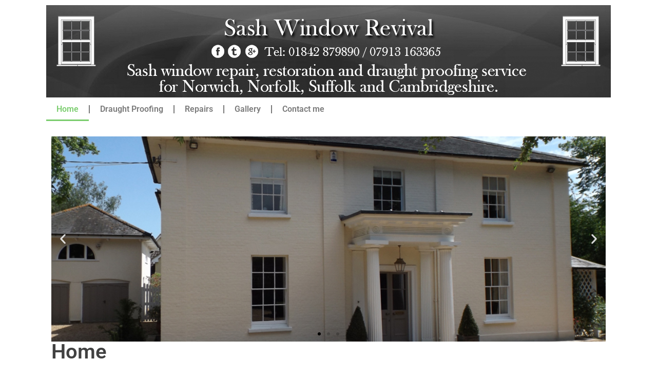

--- FILE ---
content_type: text/html; charset=UTF-8
request_url: https://www.sashwindowrevival.co.uk/
body_size: 10750
content:
<!doctype html>
<html lang="en-GB">
<head>
	<meta charset="UTF-8">
	<meta name="viewport" content="width=device-width, initial-scale=1">
	<link rel="profile" href="https://gmpg.org/xfn/11">
	<title>Sash Window Revival &#8211; Specialist in the repair, restoration and draught proofing of sash windows throughout Norwich, Norfolk and Suffolk.</title>
<meta name='robots' content='max-image-preview:large' />
<link rel="alternate" type="application/rss+xml" title="Sash Window Revival &raquo; Feed" href="https://www.sashwindowrevival.co.uk/feed/" />
<link rel="alternate" type="application/rss+xml" title="Sash Window Revival &raquo; Comments Feed" href="https://www.sashwindowrevival.co.uk/comments/feed/" />
<link rel="alternate" title="oEmbed (JSON)" type="application/json+oembed" href="https://www.sashwindowrevival.co.uk/wp-json/oembed/1.0/embed?url=https%3A%2F%2Fwww.sashwindowrevival.co.uk%2F" />
<link rel="alternate" title="oEmbed (XML)" type="text/xml+oembed" href="https://www.sashwindowrevival.co.uk/wp-json/oembed/1.0/embed?url=https%3A%2F%2Fwww.sashwindowrevival.co.uk%2F&#038;format=xml" />
<style id='wp-img-auto-sizes-contain-inline-css'>
img:is([sizes=auto i],[sizes^="auto," i]){contain-intrinsic-size:3000px 1500px}
/*# sourceURL=wp-img-auto-sizes-contain-inline-css */
</style>
<style id='wp-emoji-styles-inline-css'>

	img.wp-smiley, img.emoji {
		display: inline !important;
		border: none !important;
		box-shadow: none !important;
		height: 1em !important;
		width: 1em !important;
		margin: 0 0.07em !important;
		vertical-align: -0.1em !important;
		background: none !important;
		padding: 0 !important;
	}
/*# sourceURL=wp-emoji-styles-inline-css */
</style>
<link rel='stylesheet' id='hello-elementor-css' href='https://www.sashwindowrevival.co.uk/wp-content/themes/hello-elementor/assets/css/reset.css?ver=3.4.5' media='all' />
<link rel='stylesheet' id='hello-elementor-theme-style-css' href='https://www.sashwindowrevival.co.uk/wp-content/themes/hello-elementor/assets/css/theme.css?ver=3.4.5' media='all' />
<link rel='stylesheet' id='hello-elementor-header-footer-css' href='https://www.sashwindowrevival.co.uk/wp-content/themes/hello-elementor/assets/css/header-footer.css?ver=3.4.5' media='all' />
<link rel='stylesheet' id='elementor-frontend-css' href='https://www.sashwindowrevival.co.uk/wp-content/plugins/elementor/assets/css/frontend.min.css?ver=3.34.1' media='all' />
<link rel='stylesheet' id='elementor-post-96-css' href='https://www.sashwindowrevival.co.uk/wp-content/uploads/elementor/css/post-96.css?ver=1768562051' media='all' />
<link rel='stylesheet' id='widget-image-css' href='https://www.sashwindowrevival.co.uk/wp-content/plugins/elementor/assets/css/widget-image.min.css?ver=3.34.1' media='all' />
<link rel='stylesheet' id='widget-nav-menu-css' href='https://www.sashwindowrevival.co.uk/wp-content/plugins/elementor-pro/assets/css/widget-nav-menu.min.css?ver=3.32.3' media='all' />
<link rel='stylesheet' id='widget-heading-css' href='https://www.sashwindowrevival.co.uk/wp-content/plugins/elementor/assets/css/widget-heading.min.css?ver=3.34.1' media='all' />
<link rel='stylesheet' id='widget-social-icons-css' href='https://www.sashwindowrevival.co.uk/wp-content/plugins/elementor/assets/css/widget-social-icons.min.css?ver=3.34.1' media='all' />
<link rel='stylesheet' id='e-apple-webkit-css' href='https://www.sashwindowrevival.co.uk/wp-content/plugins/elementor/assets/css/conditionals/apple-webkit.min.css?ver=3.34.1' media='all' />
<link rel='stylesheet' id='e-animation-fadeInUp-css' href='https://www.sashwindowrevival.co.uk/wp-content/plugins/elementor/assets/lib/animations/styles/fadeInUp.min.css?ver=3.34.1' media='all' />
<link rel='stylesheet' id='swiper-css' href='https://www.sashwindowrevival.co.uk/wp-content/plugins/elementor/assets/lib/swiper/v8/css/swiper.min.css?ver=8.4.5' media='all' />
<link rel='stylesheet' id='e-swiper-css' href='https://www.sashwindowrevival.co.uk/wp-content/plugins/elementor/assets/css/conditionals/e-swiper.min.css?ver=3.34.1' media='all' />
<link rel='stylesheet' id='widget-slides-css' href='https://www.sashwindowrevival.co.uk/wp-content/plugins/elementor-pro/assets/css/widget-slides.min.css?ver=3.32.3' media='all' />
<link rel='stylesheet' id='elementor-post-9-css' href='https://www.sashwindowrevival.co.uk/wp-content/uploads/elementor/css/post-9.css?ver=1768564061' media='all' />
<link rel='stylesheet' id='elementor-post-100-css' href='https://www.sashwindowrevival.co.uk/wp-content/uploads/elementor/css/post-100.css?ver=1768562051' media='all' />
<link rel='stylesheet' id='elementor-post-119-css' href='https://www.sashwindowrevival.co.uk/wp-content/uploads/elementor/css/post-119.css?ver=1768562051' media='all' />
<link rel='stylesheet' id='elementor-post-125-css' href='https://www.sashwindowrevival.co.uk/wp-content/uploads/elementor/css/post-125.css?ver=1768564061' media='all' />
<link rel='stylesheet' id='slickr-flickr-css' href='https://www.sashwindowrevival.co.uk/wp-content/plugins/slickr-flickr/styles/public.css?ver=2.8.1' media='all' />
<link rel='stylesheet' id='slickr-flickr-lightbox-css' href='https://www.sashwindowrevival.co.uk/wp-content/plugins/slickr-flickr/styles/lightGallery.css?ver=1.0' media='all' />
<link rel='stylesheet' id='dashicons-css' href='https://www.sashwindowrevival.co.uk/wp-includes/css/dashicons.min.css?ver=6.9' media='all' />
<link rel='stylesheet' id='thickbox-css' href='https://www.sashwindowrevival.co.uk/wp-includes/js/thickbox/thickbox.css?ver=6.9' media='all' />
<link rel='stylesheet' id='galleria-classic-css' href='https://www.sashwindowrevival.co.uk/wp-content/plugins/slickr-flickr/galleria/themes/classic/galleria.classic.css?ver=1.6.1' media='all' />
<link rel='stylesheet' id='elementor-gf-local-roboto-css' href='https://www.sashwindowrevival.co.uk/wp-content/uploads/elementor/google-fonts/css/roboto.css?ver=1742977292' media='all' />
<link rel='stylesheet' id='elementor-gf-local-robotoslab-css' href='https://www.sashwindowrevival.co.uk/wp-content/uploads/elementor/google-fonts/css/robotoslab.css?ver=1742977295' media='all' />
<script src="https://www.sashwindowrevival.co.uk/wp-includes/js/jquery/jquery.min.js?ver=3.7.1" id="jquery-core-js"></script>
<script src="https://www.sashwindowrevival.co.uk/wp-includes/js/jquery/jquery-migrate.min.js?ver=3.4.1" id="jquery-migrate-js"></script>
<script src="https://www.sashwindowrevival.co.uk/wp-content/plugins/slickr-flickr/scripts/lightGallery.min.js?ver=1.0" id="slickr-flickr-lightbox-js"></script>
<script id="thickbox-js-extra">
var thickboxL10n = {"next":"Next \u003E","prev":"\u003C Prev","image":"Image","of":"of","close":"Close","noiframes":"This feature requires inline frames. You have iframes disabled or your browser does not support them.","loadingAnimation":"https://www.sashwindowrevival.co.uk/wp-includes/js/thickbox/loadingAnimation.gif"};
//# sourceURL=thickbox-js-extra
</script>
<script src="https://www.sashwindowrevival.co.uk/wp-includes/js/thickbox/thickbox.js?ver=3.1-20121105" id="thickbox-js"></script>
<script src="https://www.sashwindowrevival.co.uk/wp-content/plugins/slickr-flickr/galleria/galleria-1.6.1.min.js?ver=1.6.1" id="galleria-js"></script>
<script src="https://www.sashwindowrevival.co.uk/wp-content/plugins/slickr-flickr/galleria/themes/classic/galleria.classic.min.js?ver=1.6.1" id="galleria-classic-js"></script>
<script src="https://www.sashwindowrevival.co.uk/wp-content/plugins/slickr-flickr/scripts/responsiveslides.min.js?ver=1.54" id="rslides-js"></script>
<script src="https://www.sashwindowrevival.co.uk/wp-content/plugins/slickr-flickr/scripts/public.js?ver=2.8.1" id="slickr-flickr-js"></script>
<link rel="https://api.w.org/" href="https://www.sashwindowrevival.co.uk/wp-json/" /><link rel="alternate" title="JSON" type="application/json" href="https://www.sashwindowrevival.co.uk/wp-json/wp/v2/pages/9" /><link rel="EditURI" type="application/rsd+xml" title="RSD" href="https://www.sashwindowrevival.co.uk/xmlrpc.php?rsd" />
<meta name="generator" content="WordPress 6.9" />
<link rel="canonical" href="https://www.sashwindowrevival.co.uk/" />
<link rel='shortlink' href='https://www.sashwindowrevival.co.uk/' />
<meta name="generator" content="Elementor 3.34.1; features: e_font_icon_svg, additional_custom_breakpoints; settings: css_print_method-external, google_font-enabled, font_display-swap">
			<style>
				.e-con.e-parent:nth-of-type(n+4):not(.e-lazyloaded):not(.e-no-lazyload),
				.e-con.e-parent:nth-of-type(n+4):not(.e-lazyloaded):not(.e-no-lazyload) * {
					background-image: none !important;
				}
				@media screen and (max-height: 1024px) {
					.e-con.e-parent:nth-of-type(n+3):not(.e-lazyloaded):not(.e-no-lazyload),
					.e-con.e-parent:nth-of-type(n+3):not(.e-lazyloaded):not(.e-no-lazyload) * {
						background-image: none !important;
					}
				}
				@media screen and (max-height: 640px) {
					.e-con.e-parent:nth-of-type(n+2):not(.e-lazyloaded):not(.e-no-lazyload),
					.e-con.e-parent:nth-of-type(n+2):not(.e-lazyloaded):not(.e-no-lazyload) * {
						background-image: none !important;
					}
				}
			</style>
			</head>
<body class="home wp-singular page-template-default page page-id-9 wp-embed-responsive wp-theme-hello-elementor hello-elementor-default elementor-default elementor-kit-96 elementor-page elementor-page-9 elementor-page-125">


<a class="skip-link screen-reader-text" href="#content">Skip to content</a>

		<header data-elementor-type="header" data-elementor-id="100" class="elementor elementor-100 elementor-location-header" data-elementor-post-type="elementor_library">
			<div class="elementor-element elementor-element-608f9e7 e-flex e-con-boxed e-con e-parent" data-id="608f9e7" data-element_type="container">
					<div class="e-con-inner">
				<div class="elementor-element elementor-element-5c867be elementor-widget elementor-widget-image" data-id="5c867be" data-element_type="widget" data-widget_type="image.default">
				<div class="elementor-widget-container">
															<img fetchpriority="high" width="1100" height="180" src="https://www.sashwindowrevival.co.uk/wp-content/uploads/2020/06/logo_new_23-06-2020.jpg" class="attachment-full size-full wp-image-93" alt="" srcset="https://www.sashwindowrevival.co.uk/wp-content/uploads/2020/06/logo_new_23-06-2020.jpg 1100w, https://www.sashwindowrevival.co.uk/wp-content/uploads/2020/06/logo_new_23-06-2020-300x49.jpg 300w, https://www.sashwindowrevival.co.uk/wp-content/uploads/2020/06/logo_new_23-06-2020-768x126.jpg 768w, https://www.sashwindowrevival.co.uk/wp-content/uploads/2020/06/logo_new_23-06-2020-1024x168.jpg 1024w" sizes="(max-width: 1100px) 100vw, 1100px" />															</div>
				</div>
				<div class="elementor-element elementor-element-0208619 elementor-nav-menu__align-start elementor-nav-menu--dropdown-tablet elementor-nav-menu__text-align-aside elementor-nav-menu--toggle elementor-nav-menu--burger elementor-widget elementor-widget-nav-menu" data-id="0208619" data-element_type="widget" data-settings="{&quot;layout&quot;:&quot;horizontal&quot;,&quot;submenu_icon&quot;:{&quot;value&quot;:&quot;&lt;svg aria-hidden=\&quot;true\&quot; class=\&quot;e-font-icon-svg e-fas-caret-down\&quot; viewBox=\&quot;0 0 320 512\&quot; xmlns=\&quot;http:\/\/www.w3.org\/2000\/svg\&quot;&gt;&lt;path d=\&quot;M31.3 192h257.3c17.8 0 26.7 21.5 14.1 34.1L174.1 354.8c-7.8 7.8-20.5 7.8-28.3 0L17.2 226.1C4.6 213.5 13.5 192 31.3 192z\&quot;&gt;&lt;\/path&gt;&lt;\/svg&gt;&quot;,&quot;library&quot;:&quot;fa-solid&quot;},&quot;toggle&quot;:&quot;burger&quot;}" data-widget_type="nav-menu.default">
				<div class="elementor-widget-container">
								<nav aria-label="Menu" class="elementor-nav-menu--main elementor-nav-menu__container elementor-nav-menu--layout-horizontal e--pointer-underline e--animation-fade">
				<ul id="menu-1-0208619" class="elementor-nav-menu"><li class="menu-item menu-item-type-post_type menu-item-object-page menu-item-home current-menu-item page_item page-item-9 current_page_item menu-item-103"><a href="https://www.sashwindowrevival.co.uk/" aria-current="page" class="elementor-item elementor-item-active">Home</a></li>
<li class="menu-item menu-item-type-post_type menu-item-object-page menu-item-104"><a href="https://www.sashwindowrevival.co.uk/sash-window-draught-proofing/" class="elementor-item">Draught Proofing</a></li>
<li class="menu-item menu-item-type-post_type menu-item-object-page menu-item-105"><a href="https://www.sashwindowrevival.co.uk/sash-window-repairs/" class="elementor-item">Repairs</a></li>
<li class="menu-item menu-item-type-post_type menu-item-object-page menu-item-106"><a href="https://www.sashwindowrevival.co.uk/gallery/" class="elementor-item">Gallery</a></li>
<li class="menu-item menu-item-type-post_type menu-item-object-page menu-item-107"><a href="https://www.sashwindowrevival.co.uk/contact-us/" class="elementor-item">Contact me</a></li>
</ul>			</nav>
					<div class="elementor-menu-toggle" role="button" tabindex="0" aria-label="Menu Toggle" aria-expanded="false">
			<svg aria-hidden="true" role="presentation" class="elementor-menu-toggle__icon--open e-font-icon-svg e-eicon-menu-bar" viewBox="0 0 1000 1000" xmlns="http://www.w3.org/2000/svg"><path d="M104 333H896C929 333 958 304 958 271S929 208 896 208H104C71 208 42 237 42 271S71 333 104 333ZM104 583H896C929 583 958 554 958 521S929 458 896 458H104C71 458 42 487 42 521S71 583 104 583ZM104 833H896C929 833 958 804 958 771S929 708 896 708H104C71 708 42 737 42 771S71 833 104 833Z"></path></svg><svg aria-hidden="true" role="presentation" class="elementor-menu-toggle__icon--close e-font-icon-svg e-fas-arrow-alt-circle-right" viewBox="0 0 512 512" xmlns="http://www.w3.org/2000/svg"><path d="M256 8c137 0 248 111 248 248S393 504 256 504 8 393 8 256 119 8 256 8zM140 300h116v70.9c0 10.7 13 16.1 20.5 8.5l114.3-114.9c4.7-4.7 4.7-12.2 0-16.9l-114.3-115c-7.6-7.6-20.5-2.2-20.5 8.5V212H140c-6.6 0-12 5.4-12 12v64c0 6.6 5.4 12 12 12z"></path></svg>		</div>
					<nav class="elementor-nav-menu--dropdown elementor-nav-menu__container" aria-hidden="true">
				<ul id="menu-2-0208619" class="elementor-nav-menu"><li class="menu-item menu-item-type-post_type menu-item-object-page menu-item-home current-menu-item page_item page-item-9 current_page_item menu-item-103"><a href="https://www.sashwindowrevival.co.uk/" aria-current="page" class="elementor-item elementor-item-active" tabindex="-1">Home</a></li>
<li class="menu-item menu-item-type-post_type menu-item-object-page menu-item-104"><a href="https://www.sashwindowrevival.co.uk/sash-window-draught-proofing/" class="elementor-item" tabindex="-1">Draught Proofing</a></li>
<li class="menu-item menu-item-type-post_type menu-item-object-page menu-item-105"><a href="https://www.sashwindowrevival.co.uk/sash-window-repairs/" class="elementor-item" tabindex="-1">Repairs</a></li>
<li class="menu-item menu-item-type-post_type menu-item-object-page menu-item-106"><a href="https://www.sashwindowrevival.co.uk/gallery/" class="elementor-item" tabindex="-1">Gallery</a></li>
<li class="menu-item menu-item-type-post_type menu-item-object-page menu-item-107"><a href="https://www.sashwindowrevival.co.uk/contact-us/" class="elementor-item" tabindex="-1">Contact me</a></li>
</ul>			</nav>
						</div>
				</div>
					</div>
				</div>
				</header>
				<div data-elementor-type="single-page" data-elementor-id="125" class="elementor elementor-125 elementor-location-single post-9 page type-page status-publish hentry" data-elementor-post-type="elementor_library">
			<div class="elementor-element elementor-element-ed4f2f7 e-flex e-con-boxed e-con e-parent" data-id="ed4f2f7" data-element_type="container">
					<div class="e-con-inner">
				<div class="elementor-element elementor-element-c0ed3ab elementor-widget elementor-widget-theme-post-content" data-id="c0ed3ab" data-element_type="widget" data-widget_type="theme-post-content.default">
				<div class="elementor-widget-container">
							<div data-elementor-type="wp-page" data-elementor-id="9" class="elementor elementor-9" data-elementor-post-type="page">
				<div class="elementor-element elementor-element-9eb9cf7 e-flex e-con-boxed e-con e-parent" data-id="9eb9cf7" data-element_type="container">
					<div class="e-con-inner">
				<div class="elementor-element elementor-element-de93131 elementor--h-position-right elementor--v-position-bottom elementor-arrows-position-inside elementor-pagination-position-inside elementor-widget elementor-widget-slides" data-id="de93131" data-element_type="widget" data-settings="{&quot;transition&quot;:&quot;fade&quot;,&quot;transition_speed&quot;:1000,&quot;navigation&quot;:&quot;both&quot;,&quot;autoplay&quot;:&quot;yes&quot;,&quot;pause_on_hover&quot;:&quot;yes&quot;,&quot;pause_on_interaction&quot;:&quot;yes&quot;,&quot;autoplay_speed&quot;:5000,&quot;infinite&quot;:&quot;yes&quot;}" data-widget_type="slides.default">
				<div class="elementor-widget-container">
									<div class="elementor-swiper">
					<div class="elementor-slides-wrapper elementor-main-swiper swiper" role="region" aria-roledescription="carousel" aria-label="Slides" dir="ltr" data-animation="fadeInUp">
				<div class="swiper-wrapper elementor-slides">
										<div class="elementor-repeater-item-2c6b989 swiper-slide" role="group" aria-roledescription="slide"><div class="swiper-slide-bg" role="img" aria-label="Sudbury Suffolk. Sash window repair and draught proofing"></div><div class="swiper-slide-inner" ><div class="swiper-slide-contents"><div class="elementor-slide-heading">Sudbury Suffolk. Sash window repair and draught proofing</div></div></div></div><div class="elementor-repeater-item-70880c4 swiper-slide" role="group" aria-roledescription="slide"><div class="swiper-slide-bg" role="img" aria-label="Stanton Suffolk. Sash window repairs and draught proofing"></div><div class="swiper-slide-inner" ><div class="swiper-slide-contents"><div class="elementor-slide-heading">Stanton Suffolk. Sash window repairs and draught proofing</div></div></div></div><div class="elementor-repeater-item-0fe0e9b swiper-slide" role="group" aria-roledescription="slide"><div class="swiper-slide-bg" role="img" aria-label="New Buckenham Norfolk. Sash window repair and draught proofing"></div><div class="swiper-slide-inner" ><div class="swiper-slide-contents"><div class="elementor-slide-heading">New Buckenham Norfolk. Sash window repair and draught proofing</div></div></div></div>				</div>
															<div class="elementor-swiper-button elementor-swiper-button-prev" role="button" tabindex="0" aria-label="Previous slide">
							<svg aria-hidden="true" class="e-font-icon-svg e-eicon-chevron-left" viewBox="0 0 1000 1000" xmlns="http://www.w3.org/2000/svg"><path d="M646 125C629 125 613 133 604 142L308 442C296 454 292 471 292 487 292 504 296 521 308 533L604 854C617 867 629 875 646 875 663 875 679 871 692 858 704 846 713 829 713 812 713 796 708 779 692 767L438 487 692 225C700 217 708 204 708 187 708 171 704 154 692 142 675 129 663 125 646 125Z"></path></svg>						</div>
						<div class="elementor-swiper-button elementor-swiper-button-next" role="button" tabindex="0" aria-label="Next slide">
							<svg aria-hidden="true" class="e-font-icon-svg e-eicon-chevron-right" viewBox="0 0 1000 1000" xmlns="http://www.w3.org/2000/svg"><path d="M696 533C708 521 713 504 713 487 713 471 708 454 696 446L400 146C388 133 375 125 354 125 338 125 325 129 313 142 300 154 292 171 292 187 292 204 296 221 308 233L563 492 304 771C292 783 288 800 288 817 288 833 296 850 308 863 321 871 338 875 354 875 371 875 388 867 400 854L696 533Z"></path></svg>						</div>
																<div class="swiper-pagination"></div>
												</div>
				</div>
								</div>
				</div>
				<div class="elementor-element elementor-element-e186d33 elementor-widget elementor-widget-theme-post-title elementor-page-title elementor-widget-heading" data-id="e186d33" data-element_type="widget" data-widget_type="theme-post-title.default">
				<div class="elementor-widget-container">
					<h1 class="elementor-heading-title elementor-size-default">Home</h1>				</div>
				</div>
					</div>
				</div>
		<div class="elementor-element elementor-element-894f74c e-flex e-con-boxed e-con e-parent" data-id="894f74c" data-element_type="container">
					<div class="e-con-inner">
		<div class="elementor-element elementor-element-71e9a1d e-con-full e-flex e-con e-child" data-id="71e9a1d" data-element_type="container">
				<div class="elementor-element elementor-element-aee4e05 elementor-widget elementor-widget-text-editor" data-id="aee4e05" data-element_type="widget" data-widget_type="text-editor.default">
				<div class="elementor-widget-container">
									<p>I provide sash window expertise throughout Norwich, Norfolk, Bury St Edmunds, Suffolk and Cambridgeshire. </p><p>My name is Howard Greenland and welcome to my website.</p><p>I have been working on sash windows for over ten years and still get excited dealing with 250+ sash windows each year.</p><p>As well as dealing with windows for my customers, I carry out product testing and training for my local supplier <strong><a href="http://www.draftfix.co.uk" target="_blank" rel="noopener">DRAFTFIX</a> </strong>ltd in Bury st Edmunds who sell “the UK’s No 1 sash window draught proofing system”.</p><p>I believe sash windows should be saved for aesthetic, historical, ecological and financial reasons. They can be repaired and improved upon and are easy to use and maintain.</p><p>Long term repair and improvement is almost always cheaper than replacement &#8211; saving money whilst retaining original features which add value back to your building.</p><p>The key to fixing your sash windows properly is combining an expert, the right materials and the right processes to achieve what you want. I strive to provide all three.</p><p>I combine British materials with a tried and tested approach that works. I believe and trust in what I do.</p><p>I am not VAT registered and should be competitive on cost.</p><p>Please take the time to look through my website and feel free to ask questions.</p><p>Thank you.</p>								</div>
				</div>
				</div>
		<div class="elementor-element elementor-element-169cbe3 e-con-full e-flex e-con e-child" data-id="169cbe3" data-element_type="container">
				<div class="elementor-element elementor-element-59e071f elementor-widget elementor-widget-html" data-id="59e071f" data-element_type="widget" data-widget_type="html.default">
				<div class="elementor-widget-container">
					<script type="text/JavaScript" src="https://www.freeindex.co.uk/widgets/fiwidget.asp?lid=71889%26tit%3DSash%2520Window%2520Revival%26wid%3D240%26rak%3D0%26dis%3D1%26wri%3D1%26nrv%3D3%26rts%3Ds%26theme%3Dlight"></script>				</div>
				</div>
				</div>
					</div>
				</div>
				</div>
						</div>
				</div>
					</div>
				</div>
				</div>
				<footer data-elementor-type="footer" data-elementor-id="119" class="elementor elementor-119 elementor-location-footer" data-elementor-post-type="elementor_library">
			<footer class="elementor-element elementor-element-3e9ab22a e-flex e-con-boxed e-con e-parent" data-id="3e9ab22a" data-element_type="container" data-settings="{&quot;background_background&quot;:&quot;classic&quot;}">
					<div class="e-con-inner">
		<div class="elementor-element elementor-element-5af64cfc e-con-full e-flex e-con e-child" data-id="5af64cfc" data-element_type="container">
		<div class="elementor-element elementor-element-19a91340 e-con-full e-flex e-con e-child" data-id="19a91340" data-element_type="container">
				<div class="elementor-element elementor-element-2b662e8f elementor-nav-menu__align-start elementor-nav-menu--dropdown-mobile elementor-nav-menu--stretch elementor-nav-menu__text-align-center elementor-nav-menu--toggle elementor-nav-menu--burger elementor-widget elementor-widget-nav-menu" data-id="2b662e8f" data-element_type="widget" data-settings="{&quot;full_width&quot;:&quot;stretch&quot;,&quot;layout&quot;:&quot;horizontal&quot;,&quot;submenu_icon&quot;:{&quot;value&quot;:&quot;&lt;svg aria-hidden=\&quot;true\&quot; class=\&quot;e-font-icon-svg e-fas-caret-down\&quot; viewBox=\&quot;0 0 320 512\&quot; xmlns=\&quot;http:\/\/www.w3.org\/2000\/svg\&quot;&gt;&lt;path d=\&quot;M31.3 192h257.3c17.8 0 26.7 21.5 14.1 34.1L174.1 354.8c-7.8 7.8-20.5 7.8-28.3 0L17.2 226.1C4.6 213.5 13.5 192 31.3 192z\&quot;&gt;&lt;\/path&gt;&lt;\/svg&gt;&quot;,&quot;library&quot;:&quot;fa-solid&quot;},&quot;toggle&quot;:&quot;burger&quot;}" data-widget_type="nav-menu.default">
				<div class="elementor-widget-container">
								<nav aria-label="Menu" class="elementor-nav-menu--main elementor-nav-menu__container elementor-nav-menu--layout-horizontal e--pointer-none">
				<ul id="menu-1-2b662e8f" class="elementor-nav-menu"><li class="menu-item menu-item-type-custom menu-item-object-custom menu-item-7"><a href="https://www.facebook.com/pages/Able-Carpentry-Sash-window-specialist-Norwich-Norfolk/154472417952285" class="elementor-item">Facebook</a></li>
<li class="menu-item menu-item-type-custom menu-item-object-custom menu-item-8"><a href="https://twitter.com/ablecarpentry" class="elementor-item">Twitter</a></li>
<li class="menu-item menu-item-type-custom menu-item-object-custom menu-item-12"><a href="https://plus.google.com/+AbleCarpentryMerton/about" class="elementor-item">Google+</a></li>
<li class="menu-item menu-item-type-custom menu-item-object-custom menu-item-13"><a href="https://www.flickr.com/photos/ablecarpentry/" class="elementor-item">flickr</a></li>
</ul>			</nav>
					<div class="elementor-menu-toggle" role="button" tabindex="0" aria-label="Menu Toggle" aria-expanded="false">
			<svg aria-hidden="true" role="presentation" class="elementor-menu-toggle__icon--open e-font-icon-svg e-eicon-menu-bar" viewBox="0 0 1000 1000" xmlns="http://www.w3.org/2000/svg"><path d="M104 333H896C929 333 958 304 958 271S929 208 896 208H104C71 208 42 237 42 271S71 333 104 333ZM104 583H896C929 583 958 554 958 521S929 458 896 458H104C71 458 42 487 42 521S71 583 104 583ZM104 833H896C929 833 958 804 958 771S929 708 896 708H104C71 708 42 737 42 771S71 833 104 833Z"></path></svg><svg aria-hidden="true" role="presentation" class="elementor-menu-toggle__icon--close e-font-icon-svg e-eicon-close" viewBox="0 0 1000 1000" xmlns="http://www.w3.org/2000/svg"><path d="M742 167L500 408 258 167C246 154 233 150 217 150 196 150 179 158 167 167 154 179 150 196 150 212 150 229 154 242 171 254L408 500 167 742C138 771 138 800 167 829 196 858 225 858 254 829L496 587 738 829C750 842 767 846 783 846 800 846 817 842 829 829 842 817 846 804 846 783 846 767 842 750 829 737L588 500 833 258C863 229 863 200 833 171 804 137 775 137 742 167Z"></path></svg>		</div>
					<nav class="elementor-nav-menu--dropdown elementor-nav-menu__container" aria-hidden="true">
				<ul id="menu-2-2b662e8f" class="elementor-nav-menu"><li class="menu-item menu-item-type-custom menu-item-object-custom menu-item-7"><a href="https://www.facebook.com/pages/Able-Carpentry-Sash-window-specialist-Norwich-Norfolk/154472417952285" class="elementor-item" tabindex="-1">Facebook</a></li>
<li class="menu-item menu-item-type-custom menu-item-object-custom menu-item-8"><a href="https://twitter.com/ablecarpentry" class="elementor-item" tabindex="-1">Twitter</a></li>
<li class="menu-item menu-item-type-custom menu-item-object-custom menu-item-12"><a href="https://plus.google.com/+AbleCarpentryMerton/about" class="elementor-item" tabindex="-1">Google+</a></li>
<li class="menu-item menu-item-type-custom menu-item-object-custom menu-item-13"><a href="https://www.flickr.com/photos/ablecarpentry/" class="elementor-item" tabindex="-1">flickr</a></li>
</ul>			</nav>
						</div>
				</div>
				</div>
		<div class="elementor-element elementor-element-64c2aea9 e-con-full e-flex e-con e-child" data-id="64c2aea9" data-element_type="container">
				<div class="elementor-element elementor-element-205f4a42 elementor-widget elementor-widget-heading" data-id="205f4a42" data-element_type="widget" data-widget_type="heading.default">
				<div class="elementor-widget-container">
					<p class="elementor-heading-title elementor-size-default">TEL: 01842 879890 / 07913 163365
</p>				</div>
				</div>
				</div>
				</div>
		<div class="elementor-element elementor-element-4603fc3c e-con-full e-flex e-con e-child" data-id="4603fc3c" data-element_type="container">
		<div class="elementor-element elementor-element-6ef7c18 e-con-full e-flex e-con e-child" data-id="6ef7c18" data-element_type="container">
				<div class="elementor-element elementor-element-4c42b74b elementor-widget elementor-widget-heading" data-id="4c42b74b" data-element_type="widget" data-widget_type="heading.default">
				<div class="elementor-widget-container">
					<p class="elementor-heading-title elementor-size-default">© 2023  All rights Reserved. </p>				</div>
				</div>
				</div>
		<div class="elementor-element elementor-element-344266f8 e-con-full e-flex e-con e-child" data-id="344266f8" data-element_type="container">
				<div class="elementor-element elementor-element-47ca5a95 e-grid-align-right e-grid-align-mobile-center elementor-shape-rounded elementor-grid-0 elementor-widget elementor-widget-social-icons" data-id="47ca5a95" data-element_type="widget" data-widget_type="social-icons.default">
				<div class="elementor-widget-container">
							<div class="elementor-social-icons-wrapper elementor-grid" role="list">
							<span class="elementor-grid-item" role="listitem">
					<a class="elementor-icon elementor-social-icon elementor-social-icon-facebook-f elementor-repeater-item-993ef04" href="https://www.facebook.com/pages/Able-Carpentry-Sash-window-specialist-Norwich-Norfolk/154472417952285" target="_blank">
						<span class="elementor-screen-only">Facebook-f</span>
						<svg aria-hidden="true" class="e-font-icon-svg e-fab-facebook-f" viewBox="0 0 320 512" xmlns="http://www.w3.org/2000/svg"><path d="M279.14 288l14.22-92.66h-88.91v-60.13c0-25.35 12.42-50.06 52.24-50.06h40.42V6.26S260.43 0 225.36 0c-73.22 0-121.08 44.38-121.08 124.72v70.62H22.89V288h81.39v224h100.17V288z"></path></svg>					</a>
				</span>
							<span class="elementor-grid-item" role="listitem">
					<a class="elementor-icon elementor-social-icon elementor-social-icon-twitter elementor-repeater-item-a229ff5" href="https://twitter.com/ablecarpentry" target="_blank">
						<span class="elementor-screen-only">Twitter</span>
						<svg aria-hidden="true" class="e-font-icon-svg e-fab-twitter" viewBox="0 0 512 512" xmlns="http://www.w3.org/2000/svg"><path d="M459.37 151.716c.325 4.548.325 9.097.325 13.645 0 138.72-105.583 298.558-298.558 298.558-59.452 0-114.68-17.219-161.137-47.106 8.447.974 16.568 1.299 25.34 1.299 49.055 0 94.213-16.568 130.274-44.832-46.132-.975-84.792-31.188-98.112-72.772 6.498.974 12.995 1.624 19.818 1.624 9.421 0 18.843-1.3 27.614-3.573-48.081-9.747-84.143-51.98-84.143-102.985v-1.299c13.969 7.797 30.214 12.67 47.431 13.319-28.264-18.843-46.781-51.005-46.781-87.391 0-19.492 5.197-37.36 14.294-52.954 51.655 63.675 129.3 105.258 216.365 109.807-1.624-7.797-2.599-15.918-2.599-24.04 0-57.828 46.782-104.934 104.934-104.934 30.213 0 57.502 12.67 76.67 33.137 23.715-4.548 46.456-13.32 66.599-25.34-7.798 24.366-24.366 44.833-46.132 57.827 21.117-2.273 41.584-8.122 60.426-16.243-14.292 20.791-32.161 39.308-52.628 54.253z"></path></svg>					</a>
				</span>
							<span class="elementor-grid-item" role="listitem">
					<a class="elementor-icon elementor-social-icon elementor-social-icon-flickr elementor-repeater-item-f4f16ac" href="https://www.flickr.com/photos/ablecarpentry/" target="_blank">
						<span class="elementor-screen-only">Flickr</span>
						<svg aria-hidden="true" class="e-font-icon-svg e-fab-flickr" viewBox="0 0 448 512" xmlns="http://www.w3.org/2000/svg"><path d="M400 32H48C21.5 32 0 53.5 0 80v352c0 26.5 21.5 48 48 48h352c26.5 0 48-21.5 48-48V80c0-26.5-21.5-48-48-48zM144.5 319c-35.1 0-63.5-28.4-63.5-63.5s28.4-63.5 63.5-63.5 63.5 28.4 63.5 63.5-28.4 63.5-63.5 63.5zm159 0c-35.1 0-63.5-28.4-63.5-63.5s28.4-63.5 63.5-63.5 63.5 28.4 63.5 63.5-28.4 63.5-63.5 63.5z"></path></svg>					</a>
				</span>
					</div>
						</div>
				</div>
				</div>
				</div>
					</div>
				</footer>
				</footer>
		
<script type="speculationrules">
{"prefetch":[{"source":"document","where":{"and":[{"href_matches":"/*"},{"not":{"href_matches":["/wp-*.php","/wp-admin/*","/wp-content/uploads/*","/wp-content/*","/wp-content/plugins/*","/wp-content/themes/hello-elementor/*","/*\\?(.+)"]}},{"not":{"selector_matches":"a[rel~=\"nofollow\"]"}},{"not":{"selector_matches":".no-prefetch, .no-prefetch a"}}]},"eagerness":"conservative"}]}
</script>
			<script>
				const lazyloadRunObserver = () => {
					const lazyloadBackgrounds = document.querySelectorAll( `.e-con.e-parent:not(.e-lazyloaded)` );
					const lazyloadBackgroundObserver = new IntersectionObserver( ( entries ) => {
						entries.forEach( ( entry ) => {
							if ( entry.isIntersecting ) {
								let lazyloadBackground = entry.target;
								if( lazyloadBackground ) {
									lazyloadBackground.classList.add( 'e-lazyloaded' );
								}
								lazyloadBackgroundObserver.unobserve( entry.target );
							}
						});
					}, { rootMargin: '200px 0px 200px 0px' } );
					lazyloadBackgrounds.forEach( ( lazyloadBackground ) => {
						lazyloadBackgroundObserver.observe( lazyloadBackground );
					} );
				};
				const events = [
					'DOMContentLoaded',
					'elementor/lazyload/observe',
				];
				events.forEach( ( event ) => {
					document.addEventListener( event, lazyloadRunObserver );
				} );
			</script>
			<script src="https://www.sashwindowrevival.co.uk/wp-content/themes/hello-elementor/assets/js/hello-frontend.js?ver=3.4.5" id="hello-theme-frontend-js"></script>
<script src="https://www.sashwindowrevival.co.uk/wp-content/plugins/elementor/assets/js/webpack.runtime.min.js?ver=3.34.1" id="elementor-webpack-runtime-js"></script>
<script src="https://www.sashwindowrevival.co.uk/wp-content/plugins/elementor/assets/js/frontend-modules.min.js?ver=3.34.1" id="elementor-frontend-modules-js"></script>
<script src="https://www.sashwindowrevival.co.uk/wp-includes/js/jquery/ui/core.min.js?ver=1.13.3" id="jquery-ui-core-js"></script>
<script id="elementor-frontend-js-before">
var elementorFrontendConfig = {"environmentMode":{"edit":false,"wpPreview":false,"isScriptDebug":false},"i18n":{"shareOnFacebook":"Share on Facebook","shareOnTwitter":"Share on Twitter","pinIt":"Pin it","download":"Download","downloadImage":"Download image","fullscreen":"Fullscreen","zoom":"Zoom","share":"Share","playVideo":"Play Video","previous":"Previous","next":"Next","close":"Close","a11yCarouselPrevSlideMessage":"Previous slide","a11yCarouselNextSlideMessage":"Next slide","a11yCarouselFirstSlideMessage":"This is the first slide","a11yCarouselLastSlideMessage":"This is the last slide","a11yCarouselPaginationBulletMessage":"Go to slide"},"is_rtl":false,"breakpoints":{"xs":0,"sm":480,"md":768,"lg":1025,"xl":1440,"xxl":1600},"responsive":{"breakpoints":{"mobile":{"label":"Mobile Portrait","value":767,"default_value":767,"direction":"max","is_enabled":true},"mobile_extra":{"label":"Mobile Landscape","value":880,"default_value":880,"direction":"max","is_enabled":false},"tablet":{"label":"Tablet Portrait","value":1024,"default_value":1024,"direction":"max","is_enabled":true},"tablet_extra":{"label":"Tablet Landscape","value":1200,"default_value":1200,"direction":"max","is_enabled":false},"laptop":{"label":"Laptop","value":1366,"default_value":1366,"direction":"max","is_enabled":false},"widescreen":{"label":"Widescreen","value":2400,"default_value":2400,"direction":"min","is_enabled":false}},"hasCustomBreakpoints":false},"version":"3.34.1","is_static":false,"experimentalFeatures":{"e_font_icon_svg":true,"additional_custom_breakpoints":true,"container":true,"theme_builder_v2":true,"hello-theme-header-footer":true,"nested-elements":true,"home_screen":true,"global_classes_should_enforce_capabilities":true,"e_variables":true,"cloud-library":true,"e_opt_in_v4_page":true,"e_interactions":true,"import-export-customization":true,"e_pro_variables":true},"urls":{"assets":"https:\/\/www.sashwindowrevival.co.uk\/wp-content\/plugins\/elementor\/assets\/","ajaxurl":"https:\/\/www.sashwindowrevival.co.uk\/wp-admin\/admin-ajax.php","uploadUrl":"https:\/\/www.sashwindowrevival.co.uk\/wp-content\/uploads"},"nonces":{"floatingButtonsClickTracking":"a007e01277"},"swiperClass":"swiper","settings":{"page":[],"editorPreferences":[]},"kit":{"active_breakpoints":["viewport_mobile","viewport_tablet"],"global_image_lightbox":"yes","lightbox_enable_counter":"yes","lightbox_enable_fullscreen":"yes","lightbox_enable_zoom":"yes","lightbox_enable_share":"yes","lightbox_title_src":"title","lightbox_description_src":"description","hello_header_logo_type":"title","hello_header_menu_layout":"horizontal","hello_footer_logo_type":"logo"},"post":{"id":9,"title":"Sash%20Window%20Revival%20%E2%80%93%20Specialist%20in%20the%20repair%2C%20restoration%20and%20draught%20proofing%20of%20sash%20windows%20throughout%20Norwich%2C%20Norfolk%20and%20Suffolk.","excerpt":"","featuredImage":false}};
//# sourceURL=elementor-frontend-js-before
</script>
<script src="https://www.sashwindowrevival.co.uk/wp-content/plugins/elementor/assets/js/frontend.min.js?ver=3.34.1" id="elementor-frontend-js"></script>
<script src="https://www.sashwindowrevival.co.uk/wp-content/plugins/elementor-pro/assets/lib/smartmenus/jquery.smartmenus.min.js?ver=1.2.1" id="smartmenus-js"></script>
<script src="https://www.sashwindowrevival.co.uk/wp-includes/js/imagesloaded.min.js?ver=5.0.0" id="imagesloaded-js"></script>
<script src="https://www.sashwindowrevival.co.uk/wp-content/plugins/elementor/assets/lib/swiper/v8/swiper.min.js?ver=8.4.5" id="swiper-js"></script>
<script src="https://www.sashwindowrevival.co.uk/wp-content/plugins/elementor-pro/assets/js/webpack-pro.runtime.min.js?ver=3.32.3" id="elementor-pro-webpack-runtime-js"></script>
<script src="https://www.sashwindowrevival.co.uk/wp-includes/js/dist/hooks.min.js?ver=dd5603f07f9220ed27f1" id="wp-hooks-js"></script>
<script src="https://www.sashwindowrevival.co.uk/wp-includes/js/dist/i18n.min.js?ver=c26c3dc7bed366793375" id="wp-i18n-js"></script>
<script id="wp-i18n-js-after">
wp.i18n.setLocaleData( { 'text direction\u0004ltr': [ 'ltr' ] } );
//# sourceURL=wp-i18n-js-after
</script>
<script id="elementor-pro-frontend-js-before">
var ElementorProFrontendConfig = {"ajaxurl":"https:\/\/www.sashwindowrevival.co.uk\/wp-admin\/admin-ajax.php","nonce":"e43d1605ea","urls":{"assets":"https:\/\/www.sashwindowrevival.co.uk\/wp-content\/plugins\/elementor-pro\/assets\/","rest":"https:\/\/www.sashwindowrevival.co.uk\/wp-json\/"},"settings":{"lazy_load_background_images":true},"popup":{"hasPopUps":false},"shareButtonsNetworks":{"facebook":{"title":"Facebook","has_counter":true},"twitter":{"title":"Twitter"},"linkedin":{"title":"LinkedIn","has_counter":true},"pinterest":{"title":"Pinterest","has_counter":true},"reddit":{"title":"Reddit","has_counter":true},"vk":{"title":"VK","has_counter":true},"odnoklassniki":{"title":"OK","has_counter":true},"tumblr":{"title":"Tumblr"},"digg":{"title":"Digg"},"skype":{"title":"Skype"},"stumbleupon":{"title":"StumbleUpon","has_counter":true},"mix":{"title":"Mix"},"telegram":{"title":"Telegram"},"pocket":{"title":"Pocket","has_counter":true},"xing":{"title":"XING","has_counter":true},"whatsapp":{"title":"WhatsApp"},"email":{"title":"Email"},"print":{"title":"Print"},"x-twitter":{"title":"X"},"threads":{"title":"Threads"}},"facebook_sdk":{"lang":"en_GB","app_id":""},"lottie":{"defaultAnimationUrl":"https:\/\/www.sashwindowrevival.co.uk\/wp-content\/plugins\/elementor-pro\/modules\/lottie\/assets\/animations\/default.json"}};
//# sourceURL=elementor-pro-frontend-js-before
</script>
<script src="https://www.sashwindowrevival.co.uk/wp-content/plugins/elementor-pro/assets/js/frontend.min.js?ver=3.32.3" id="elementor-pro-frontend-js"></script>
<script src="https://www.sashwindowrevival.co.uk/wp-content/plugins/elementor-pro/assets/js/elements-handlers.min.js?ver=3.32.3" id="pro-elements-handlers-js"></script>
<script id="wp-emoji-settings" type="application/json">
{"baseUrl":"https://s.w.org/images/core/emoji/17.0.2/72x72/","ext":".png","svgUrl":"https://s.w.org/images/core/emoji/17.0.2/svg/","svgExt":".svg","source":{"concatemoji":"https://www.sashwindowrevival.co.uk/wp-includes/js/wp-emoji-release.min.js?ver=6.9"}}
</script>
<script type="module">
/*! This file is auto-generated */
const a=JSON.parse(document.getElementById("wp-emoji-settings").textContent),o=(window._wpemojiSettings=a,"wpEmojiSettingsSupports"),s=["flag","emoji"];function i(e){try{var t={supportTests:e,timestamp:(new Date).valueOf()};sessionStorage.setItem(o,JSON.stringify(t))}catch(e){}}function c(e,t,n){e.clearRect(0,0,e.canvas.width,e.canvas.height),e.fillText(t,0,0);t=new Uint32Array(e.getImageData(0,0,e.canvas.width,e.canvas.height).data);e.clearRect(0,0,e.canvas.width,e.canvas.height),e.fillText(n,0,0);const a=new Uint32Array(e.getImageData(0,0,e.canvas.width,e.canvas.height).data);return t.every((e,t)=>e===a[t])}function p(e,t){e.clearRect(0,0,e.canvas.width,e.canvas.height),e.fillText(t,0,0);var n=e.getImageData(16,16,1,1);for(let e=0;e<n.data.length;e++)if(0!==n.data[e])return!1;return!0}function u(e,t,n,a){switch(t){case"flag":return n(e,"\ud83c\udff3\ufe0f\u200d\u26a7\ufe0f","\ud83c\udff3\ufe0f\u200b\u26a7\ufe0f")?!1:!n(e,"\ud83c\udde8\ud83c\uddf6","\ud83c\udde8\u200b\ud83c\uddf6")&&!n(e,"\ud83c\udff4\udb40\udc67\udb40\udc62\udb40\udc65\udb40\udc6e\udb40\udc67\udb40\udc7f","\ud83c\udff4\u200b\udb40\udc67\u200b\udb40\udc62\u200b\udb40\udc65\u200b\udb40\udc6e\u200b\udb40\udc67\u200b\udb40\udc7f");case"emoji":return!a(e,"\ud83e\u1fac8")}return!1}function f(e,t,n,a){let r;const o=(r="undefined"!=typeof WorkerGlobalScope&&self instanceof WorkerGlobalScope?new OffscreenCanvas(300,150):document.createElement("canvas")).getContext("2d",{willReadFrequently:!0}),s=(o.textBaseline="top",o.font="600 32px Arial",{});return e.forEach(e=>{s[e]=t(o,e,n,a)}),s}function r(e){var t=document.createElement("script");t.src=e,t.defer=!0,document.head.appendChild(t)}a.supports={everything:!0,everythingExceptFlag:!0},new Promise(t=>{let n=function(){try{var e=JSON.parse(sessionStorage.getItem(o));if("object"==typeof e&&"number"==typeof e.timestamp&&(new Date).valueOf()<e.timestamp+604800&&"object"==typeof e.supportTests)return e.supportTests}catch(e){}return null}();if(!n){if("undefined"!=typeof Worker&&"undefined"!=typeof OffscreenCanvas&&"undefined"!=typeof URL&&URL.createObjectURL&&"undefined"!=typeof Blob)try{var e="postMessage("+f.toString()+"("+[JSON.stringify(s),u.toString(),c.toString(),p.toString()].join(",")+"));",a=new Blob([e],{type:"text/javascript"});const r=new Worker(URL.createObjectURL(a),{name:"wpTestEmojiSupports"});return void(r.onmessage=e=>{i(n=e.data),r.terminate(),t(n)})}catch(e){}i(n=f(s,u,c,p))}t(n)}).then(e=>{for(const n in e)a.supports[n]=e[n],a.supports.everything=a.supports.everything&&a.supports[n],"flag"!==n&&(a.supports.everythingExceptFlag=a.supports.everythingExceptFlag&&a.supports[n]);var t;a.supports.everythingExceptFlag=a.supports.everythingExceptFlag&&!a.supports.flag,a.supports.everything||((t=a.source||{}).concatemoji?r(t.concatemoji):t.wpemoji&&t.twemoji&&(r(t.twemoji),r(t.wpemoji)))});
//# sourceURL=https://www.sashwindowrevival.co.uk/wp-includes/js/wp-emoji-loader.min.js
</script>

</body>
</html>


--- FILE ---
content_type: text/css
request_url: https://www.sashwindowrevival.co.uk/wp-content/uploads/elementor/css/post-9.css?ver=1768564061
body_size: 845
content:
.elementor-9 .elementor-element.elementor-element-9eb9cf7{--display:flex;}.elementor-widget-slides .elementor-slide-heading{font-family:var( --e-global-typography-primary-font-family ), Sans-serif;font-weight:var( --e-global-typography-primary-font-weight );}.elementor-widget-slides .elementor-slide-description{font-family:var( --e-global-typography-secondary-font-family ), Sans-serif;font-weight:var( --e-global-typography-secondary-font-weight );}.elementor-widget-slides .elementor-slide-button{font-family:var( --e-global-typography-accent-font-family ), Sans-serif;font-weight:var( --e-global-typography-accent-font-weight );}.elementor-9 .elementor-element.elementor-element-de93131 .elementor-repeater-item-2c6b989 .swiper-slide-bg{background-color:#833ca3;background-image:url(https://www.sashwindowrevival.co.uk/wp-content/uploads/2015/06/Clare_Suffolk.jpg);background-size:cover;}.elementor-9 .elementor-element.elementor-element-de93131 .elementor-repeater-item-70880c4 .swiper-slide-bg{background-color:#bbbbbb;background-image:url(https://www.sashwindowrevival.co.uk/wp-content/uploads/2015/06/Stanton-Suffolk.jpg);background-size:cover;}.elementor-9 .elementor-element.elementor-element-de93131 .elementor-repeater-item-0fe0e9b .swiper-slide-bg{background-color:#bbbbbb;background-image:url(https://www.sashwindowrevival.co.uk/wp-content/uploads/2015/06/New-Buckenham-Norfolk.jpg);background-size:cover;}.elementor-9 .elementor-element.elementor-element-de93131 .swiper-slide{transition-duration:calc(5000ms*1.2);height:400px;}.elementor-9 .elementor-element.elementor-element-de93131 .swiper-slide-contents{max-width:35%;text-shadow:0px 0px 10px rgba(0,0,0,0.3);}.elementor-9 .elementor-element.elementor-element-de93131 .swiper-slide-inner{text-align:right;}.elementor-9 .elementor-element.elementor-element-de93131 .elementor-slide-heading{color:#FFFFFF;font-family:"Roboto", Sans-serif;font-size:24px;font-weight:600;}.elementor-widget-theme-post-title .elementor-heading-title{font-family:var( --e-global-typography-primary-font-family ), Sans-serif;font-weight:var( --e-global-typography-primary-font-weight );color:var( --e-global-color-primary );}.elementor-9 .elementor-element.elementor-element-e186d33 .elementor-heading-title{color:#414141;}.elementor-9 .elementor-element.elementor-element-894f74c{--display:flex;--flex-direction:row;--container-widget-width:initial;--container-widget-height:100%;--container-widget-flex-grow:1;--container-widget-align-self:stretch;--flex-wrap-mobile:wrap;--gap:0px 0px;--row-gap:0px;--column-gap:0px;}.elementor-9 .elementor-element.elementor-element-71e9a1d{--display:flex;--flex-direction:column;--container-widget-width:100%;--container-widget-height:initial;--container-widget-flex-grow:0;--container-widget-align-self:initial;--flex-wrap-mobile:wrap;}.elementor-widget-text-editor{font-family:var( --e-global-typography-text-font-family ), Sans-serif;font-weight:var( --e-global-typography-text-font-weight );color:var( --e-global-color-text );}.elementor-widget-text-editor.elementor-drop-cap-view-stacked .elementor-drop-cap{background-color:var( --e-global-color-primary );}.elementor-widget-text-editor.elementor-drop-cap-view-framed .elementor-drop-cap, .elementor-widget-text-editor.elementor-drop-cap-view-default .elementor-drop-cap{color:var( --e-global-color-primary );border-color:var( --e-global-color-primary );}.elementor-9 .elementor-element.elementor-element-169cbe3{--display:flex;--flex-direction:column;--container-widget-width:100%;--container-widget-height:initial;--container-widget-flex-grow:0;--container-widget-align-self:initial;--flex-wrap-mobile:wrap;}@media(min-width:768px){.elementor-9 .elementor-element.elementor-element-71e9a1d{--width:66.6666%;}.elementor-9 .elementor-element.elementor-element-169cbe3{--width:33.3333%;}}

--- FILE ---
content_type: text/css
request_url: https://www.sashwindowrevival.co.uk/wp-content/uploads/elementor/css/post-100.css?ver=1768562051
body_size: 640
content:
.elementor-100 .elementor-element.elementor-element-608f9e7{--display:flex;--gap:0px 0px;--row-gap:0px;--column-gap:0px;}.elementor-widget-image .widget-image-caption{color:var( --e-global-color-text );font-family:var( --e-global-typography-text-font-family ), Sans-serif;font-weight:var( --e-global-typography-text-font-weight );}.elementor-100 .elementor-element.elementor-element-5c867be > .elementor-widget-container{margin:0px 0px 0px 0px;padding:0px 0px 0px 0px;}.elementor-widget-nav-menu .elementor-nav-menu .elementor-item{font-family:var( --e-global-typography-primary-font-family ), Sans-serif;font-weight:var( --e-global-typography-primary-font-weight );}.elementor-widget-nav-menu .elementor-nav-menu--main .elementor-item{color:var( --e-global-color-text );fill:var( --e-global-color-text );}.elementor-widget-nav-menu .elementor-nav-menu--main .elementor-item:hover,
					.elementor-widget-nav-menu .elementor-nav-menu--main .elementor-item.elementor-item-active,
					.elementor-widget-nav-menu .elementor-nav-menu--main .elementor-item.highlighted,
					.elementor-widget-nav-menu .elementor-nav-menu--main .elementor-item:focus{color:var( --e-global-color-accent );fill:var( --e-global-color-accent );}.elementor-widget-nav-menu .elementor-nav-menu--main:not(.e--pointer-framed) .elementor-item:before,
					.elementor-widget-nav-menu .elementor-nav-menu--main:not(.e--pointer-framed) .elementor-item:after{background-color:var( --e-global-color-accent );}.elementor-widget-nav-menu .e--pointer-framed .elementor-item:before,
					.elementor-widget-nav-menu .e--pointer-framed .elementor-item:after{border-color:var( --e-global-color-accent );}.elementor-widget-nav-menu{--e-nav-menu-divider-color:var( --e-global-color-text );}.elementor-widget-nav-menu .elementor-nav-menu--dropdown .elementor-item, .elementor-widget-nav-menu .elementor-nav-menu--dropdown  .elementor-sub-item{font-family:var( --e-global-typography-accent-font-family ), Sans-serif;font-weight:var( --e-global-typography-accent-font-weight );}.elementor-100 .elementor-element.elementor-element-0208619 .elementor-menu-toggle{margin:0 auto;}.elementor-100 .elementor-element.elementor-element-0208619 .elementor-nav-menu--main .elementor-item:hover,
					.elementor-100 .elementor-element.elementor-element-0208619 .elementor-nav-menu--main .elementor-item.elementor-item-active,
					.elementor-100 .elementor-element.elementor-element-0208619 .elementor-nav-menu--main .elementor-item.highlighted,
					.elementor-100 .elementor-element.elementor-element-0208619 .elementor-nav-menu--main .elementor-item:focus{color:#7BCD6E;fill:#7BCD6E;}.elementor-100 .elementor-element.elementor-element-0208619 .elementor-nav-menu--main:not(.e--pointer-framed) .elementor-item:before,
					.elementor-100 .elementor-element.elementor-element-0208619 .elementor-nav-menu--main:not(.e--pointer-framed) .elementor-item:after{background-color:#7BCD6E;}.elementor-100 .elementor-element.elementor-element-0208619 .e--pointer-framed .elementor-item:before,
					.elementor-100 .elementor-element.elementor-element-0208619 .e--pointer-framed .elementor-item:after{border-color:#7BCD6E;}.elementor-100 .elementor-element.elementor-element-0208619{--e-nav-menu-divider-content:"";--e-nav-menu-divider-style:solid;}.elementor-theme-builder-content-area{height:400px;}.elementor-location-header:before, .elementor-location-footer:before{content:"";display:table;clear:both;}@media(min-width:768px){.elementor-100 .elementor-element.elementor-element-608f9e7{--content-width:1100px;}}

--- FILE ---
content_type: text/css
request_url: https://www.sashwindowrevival.co.uk/wp-content/uploads/elementor/css/post-119.css?ver=1768562051
body_size: 1620
content:
.elementor-119 .elementor-element.elementor-element-3e9ab22a{--display:flex;--flex-direction:column;--container-widget-width:calc( ( 1 - var( --container-widget-flex-grow ) ) * 100% );--container-widget-height:initial;--container-widget-flex-grow:0;--container-widget-align-self:initial;--flex-wrap-mobile:wrap;--align-items:stretch;--gap:50px 50px;--row-gap:50px;--column-gap:50px;--padding-top:30px;--padding-bottom:30px;--padding-left:0px;--padding-right:0px;}.elementor-119 .elementor-element.elementor-element-3e9ab22a:not(.elementor-motion-effects-element-type-background), .elementor-119 .elementor-element.elementor-element-3e9ab22a > .elementor-motion-effects-container > .elementor-motion-effects-layer{background-color:#f2f2f2;}.elementor-119 .elementor-element.elementor-element-5af64cfc{--display:flex;--flex-direction:row;--container-widget-width:calc( ( 1 - var( --container-widget-flex-grow ) ) * 100% );--container-widget-height:100%;--container-widget-flex-grow:1;--container-widget-align-self:stretch;--flex-wrap-mobile:wrap;--align-items:stretch;--gap:0px 0px;--row-gap:0px;--column-gap:0px;border-style:dotted;--border-style:dotted;border-width:0px 0px 1px 0px;--border-top-width:0px;--border-right-width:0px;--border-bottom-width:1px;--border-left-width:0px;border-color:#9b9b9b;--border-color:#9b9b9b;--padding-top:0px;--padding-bottom:30px;--padding-left:0px;--padding-right:0px;}.elementor-119 .elementor-element.elementor-element-19a91340{--display:flex;--flex-direction:row;--container-widget-width:calc( ( 1 - var( --container-widget-flex-grow ) ) * 100% );--container-widget-height:100%;--container-widget-flex-grow:1;--container-widget-align-self:stretch;--flex-wrap-mobile:wrap;--justify-content:flex-start;--align-items:center;--padding-top:0px;--padding-bottom:0px;--padding-left:0px;--padding-right:0px;}.elementor-widget-nav-menu .elementor-nav-menu .elementor-item{font-family:var( --e-global-typography-primary-font-family ), Sans-serif;font-weight:var( --e-global-typography-primary-font-weight );}.elementor-widget-nav-menu .elementor-nav-menu--main .elementor-item{color:var( --e-global-color-text );fill:var( --e-global-color-text );}.elementor-widget-nav-menu .elementor-nav-menu--main .elementor-item:hover,
					.elementor-widget-nav-menu .elementor-nav-menu--main .elementor-item.elementor-item-active,
					.elementor-widget-nav-menu .elementor-nav-menu--main .elementor-item.highlighted,
					.elementor-widget-nav-menu .elementor-nav-menu--main .elementor-item:focus{color:var( --e-global-color-accent );fill:var( --e-global-color-accent );}.elementor-widget-nav-menu .elementor-nav-menu--main:not(.e--pointer-framed) .elementor-item:before,
					.elementor-widget-nav-menu .elementor-nav-menu--main:not(.e--pointer-framed) .elementor-item:after{background-color:var( --e-global-color-accent );}.elementor-widget-nav-menu .e--pointer-framed .elementor-item:before,
					.elementor-widget-nav-menu .e--pointer-framed .elementor-item:after{border-color:var( --e-global-color-accent );}.elementor-widget-nav-menu{--e-nav-menu-divider-color:var( --e-global-color-text );}.elementor-widget-nav-menu .elementor-nav-menu--dropdown .elementor-item, .elementor-widget-nav-menu .elementor-nav-menu--dropdown  .elementor-sub-item{font-family:var( --e-global-typography-accent-font-family ), Sans-serif;font-weight:var( --e-global-typography-accent-font-weight );}.elementor-119 .elementor-element.elementor-element-2b662e8f .elementor-menu-toggle{margin-right:auto;background-color:rgba(0,0,0,0);border-width:0px;border-radius:0px;}.elementor-119 .elementor-element.elementor-element-2b662e8f .elementor-nav-menu .elementor-item{font-size:15px;font-weight:500;}.elementor-119 .elementor-element.elementor-element-2b662e8f .elementor-nav-menu--main .elementor-item:hover,
					.elementor-119 .elementor-element.elementor-element-2b662e8f .elementor-nav-menu--main .elementor-item.elementor-item-active,
					.elementor-119 .elementor-element.elementor-element-2b662e8f .elementor-nav-menu--main .elementor-item.highlighted,
					.elementor-119 .elementor-element.elementor-element-2b662e8f .elementor-nav-menu--main .elementor-item:focus{color:#000000;fill:#000000;}.elementor-119 .elementor-element.elementor-element-2b662e8f .elementor-nav-menu--main .elementor-item{padding-left:0px;padding-right:0px;}.elementor-119 .elementor-element.elementor-element-2b662e8f{--e-nav-menu-horizontal-menu-item-margin:calc( 31px / 2 );--nav-menu-icon-size:30px;}.elementor-119 .elementor-element.elementor-element-2b662e8f .elementor-nav-menu--main:not(.elementor-nav-menu--layout-horizontal) .elementor-nav-menu > li:not(:last-child){margin-bottom:31px;}.elementor-119 .elementor-element.elementor-element-2b662e8f .elementor-nav-menu--dropdown a, .elementor-119 .elementor-element.elementor-element-2b662e8f .elementor-menu-toggle{color:#000000;fill:#000000;}.elementor-119 .elementor-element.elementor-element-2b662e8f .elementor-nav-menu--dropdown{background-color:#eaeaea;}.elementor-119 .elementor-element.elementor-element-2b662e8f .elementor-nav-menu--dropdown a:hover,
					.elementor-119 .elementor-element.elementor-element-2b662e8f .elementor-nav-menu--dropdown a:focus,
					.elementor-119 .elementor-element.elementor-element-2b662e8f .elementor-nav-menu--dropdown a.elementor-item-active,
					.elementor-119 .elementor-element.elementor-element-2b662e8f .elementor-nav-menu--dropdown a.highlighted,
					.elementor-119 .elementor-element.elementor-element-2b662e8f .elementor-menu-toggle:hover,
					.elementor-119 .elementor-element.elementor-element-2b662e8f .elementor-menu-toggle:focus{color:#00ce1b;}.elementor-119 .elementor-element.elementor-element-2b662e8f .elementor-nav-menu--dropdown a:hover,
					.elementor-119 .elementor-element.elementor-element-2b662e8f .elementor-nav-menu--dropdown a:focus,
					.elementor-119 .elementor-element.elementor-element-2b662e8f .elementor-nav-menu--dropdown a.elementor-item-active,
					.elementor-119 .elementor-element.elementor-element-2b662e8f .elementor-nav-menu--dropdown a.highlighted{background-color:#ededed;}.elementor-119 .elementor-element.elementor-element-2b662e8f .elementor-nav-menu--dropdown .elementor-item, .elementor-119 .elementor-element.elementor-element-2b662e8f .elementor-nav-menu--dropdown  .elementor-sub-item{font-size:15px;}.elementor-119 .elementor-element.elementor-element-2b662e8f div.elementor-menu-toggle{color:#000000;}.elementor-119 .elementor-element.elementor-element-2b662e8f div.elementor-menu-toggle svg{fill:#000000;}.elementor-119 .elementor-element.elementor-element-2b662e8f div.elementor-menu-toggle:hover, .elementor-119 .elementor-element.elementor-element-2b662e8f div.elementor-menu-toggle:focus{color:#00ce1b;}.elementor-119 .elementor-element.elementor-element-2b662e8f div.elementor-menu-toggle:hover svg, .elementor-119 .elementor-element.elementor-element-2b662e8f div.elementor-menu-toggle:focus svg{fill:#00ce1b;}.elementor-119 .elementor-element.elementor-element-64c2aea9{--display:flex;--flex-direction:row-reverse;--container-widget-width:calc( ( 1 - var( --container-widget-flex-grow ) ) * 100% );--container-widget-height:100%;--container-widget-flex-grow:1;--container-widget-align-self:stretch;--flex-wrap-mobile:wrap-reverse;--justify-content:flex-start;--align-items:center;--padding-top:0px;--padding-bottom:0px;--padding-left:0px;--padding-right:0px;}.elementor-widget-heading .elementor-heading-title{font-family:var( --e-global-typography-primary-font-family ), Sans-serif;font-weight:var( --e-global-typography-primary-font-weight );color:var( --e-global-color-primary );}.elementor-119 .elementor-element.elementor-element-205f4a42{text-align:end;}.elementor-119 .elementor-element.elementor-element-205f4a42 .elementor-heading-title{font-size:15px;font-weight:500;color:#54595f;}.elementor-119 .elementor-element.elementor-element-4603fc3c{--display:flex;--flex-direction:row;--container-widget-width:calc( ( 1 - var( --container-widget-flex-grow ) ) * 100% );--container-widget-height:100%;--container-widget-flex-grow:1;--container-widget-align-self:stretch;--flex-wrap-mobile:wrap;--justify-content:space-between;--align-items:center;--gap:0px 0px;--row-gap:0px;--column-gap:0px;--padding-top:0px;--padding-bottom:0px;--padding-left:0px;--padding-right:0px;}.elementor-119 .elementor-element.elementor-element-6ef7c18{--display:flex;--flex-direction:row;--container-widget-width:calc( ( 1 - var( --container-widget-flex-grow ) ) * 100% );--container-widget-height:100%;--container-widget-flex-grow:1;--container-widget-align-self:stretch;--flex-wrap-mobile:wrap;--justify-content:flex-start;--align-items:center;--padding-top:0px;--padding-bottom:0px;--padding-left:0px;--padding-right:0px;}.elementor-119 .elementor-element.elementor-element-4c42b74b{text-align:start;}.elementor-119 .elementor-element.elementor-element-4c42b74b .elementor-heading-title{font-size:13px;font-weight:300;color:#54595f;}.elementor-119 .elementor-element.elementor-element-344266f8{--display:flex;--flex-direction:row-reverse;--container-widget-width:calc( ( 1 - var( --container-widget-flex-grow ) ) * 100% );--container-widget-height:100%;--container-widget-flex-grow:1;--container-widget-align-self:stretch;--flex-wrap-mobile:wrap-reverse;--justify-content:flex-start;--align-items:center;--padding-top:0px;--padding-bottom:0px;--padding-left:0px;--padding-right:0px;}.elementor-119 .elementor-element.elementor-element-47ca5a95{--grid-template-columns:repeat(0, auto);--icon-size:14px;--grid-column-gap:20px;--grid-row-gap:0px;}.elementor-119 .elementor-element.elementor-element-47ca5a95 .elementor-widget-container{text-align:right;}.elementor-119 .elementor-element.elementor-element-47ca5a95 .elementor-social-icon{background-color:rgba(0,0,0,0);--icon-padding:0em;}.elementor-119 .elementor-element.elementor-element-47ca5a95 .elementor-social-icon i{color:rgba(84,89,95,0.73);}.elementor-119 .elementor-element.elementor-element-47ca5a95 .elementor-social-icon svg{fill:rgba(84,89,95,0.73);}.elementor-119 .elementor-element.elementor-element-47ca5a95 .elementor-social-icon:hover{background-color:rgba(255,255,255,0);}.elementor-119 .elementor-element.elementor-element-47ca5a95 .elementor-social-icon:hover i{color:#00ce1b;}.elementor-119 .elementor-element.elementor-element-47ca5a95 .elementor-social-icon:hover svg{fill:#00ce1b;}.elementor-theme-builder-content-area{height:400px;}.elementor-location-header:before, .elementor-location-footer:before{content:"";display:table;clear:both;}@media(max-width:1024px){.elementor-119 .elementor-element.elementor-element-3e9ab22a{--padding-top:30px;--padding-bottom:30px;--padding-left:20px;--padding-right:20px;}.elementor-119 .elementor-element.elementor-element-2b662e8f .elementor-nav-menu .elementor-item{font-size:13px;}.elementor-119 .elementor-element.elementor-element-205f4a42 .elementor-heading-title{font-size:22px;}.elementor-119 .elementor-element.elementor-element-47ca5a95{--icon-size:13px;--grid-column-gap:10px;}}@media(min-width:768px){.elementor-119 .elementor-element.elementor-element-3e9ab22a{--content-width:1100px;}}@media(max-width:767px){.elementor-119 .elementor-element.elementor-element-3e9ab22a{--gap:40px 40px;--row-gap:40px;--column-gap:40px;--padding-top:25px;--padding-bottom:25px;--padding-left:20px;--padding-right:20px;}.elementor-119 .elementor-element.elementor-element-19a91340{--width:30%;}.elementor-119 .elementor-element.elementor-element-2b662e8f .elementor-nav-menu--main > .elementor-nav-menu > li > .elementor-nav-menu--dropdown, .elementor-119 .elementor-element.elementor-element-2b662e8f .elementor-nav-menu__container.elementor-nav-menu--dropdown{margin-top:40px !important;}.elementor-119 .elementor-element.elementor-element-64c2aea9{--width:70%;}.elementor-119 .elementor-element.elementor-element-205f4a42{text-align:end;}.elementor-119 .elementor-element.elementor-element-205f4a42 .elementor-heading-title{font-size:20px;}.elementor-119 .elementor-element.elementor-element-4603fc3c{--gap:20px 20px;--row-gap:20px;--column-gap:20px;}.elementor-119 .elementor-element.elementor-element-6ef7c18{--flex-direction:column;--container-widget-width:100%;--container-widget-height:initial;--container-widget-flex-grow:0;--container-widget-align-self:initial;--flex-wrap-mobile:wrap;}.elementor-119 .elementor-element.elementor-element-4c42b74b{text-align:center;}.elementor-119 .elementor-element.elementor-element-4c42b74b .elementor-heading-title{line-height:19px;}.elementor-119 .elementor-element.elementor-element-344266f8{--flex-direction:column;--container-widget-width:100%;--container-widget-height:initial;--container-widget-flex-grow:0;--container-widget-align-self:initial;--flex-wrap-mobile:wrap;}.elementor-119 .elementor-element.elementor-element-47ca5a95 .elementor-widget-container{text-align:center;}}

--- FILE ---
content_type: text/css
request_url: https://www.sashwindowrevival.co.uk/wp-content/uploads/elementor/css/post-125.css?ver=1768564061
body_size: 212
content:
.elementor-125 .elementor-element.elementor-element-ed4f2f7{--display:flex;}.elementor-widget-theme-post-content{color:var( --e-global-color-text );font-family:var( --e-global-typography-text-font-family ), Sans-serif;font-weight:var( --e-global-typography-text-font-weight );}@media(min-width:768px){.elementor-125 .elementor-element.elementor-element-ed4f2f7{--content-width:1100px;}}